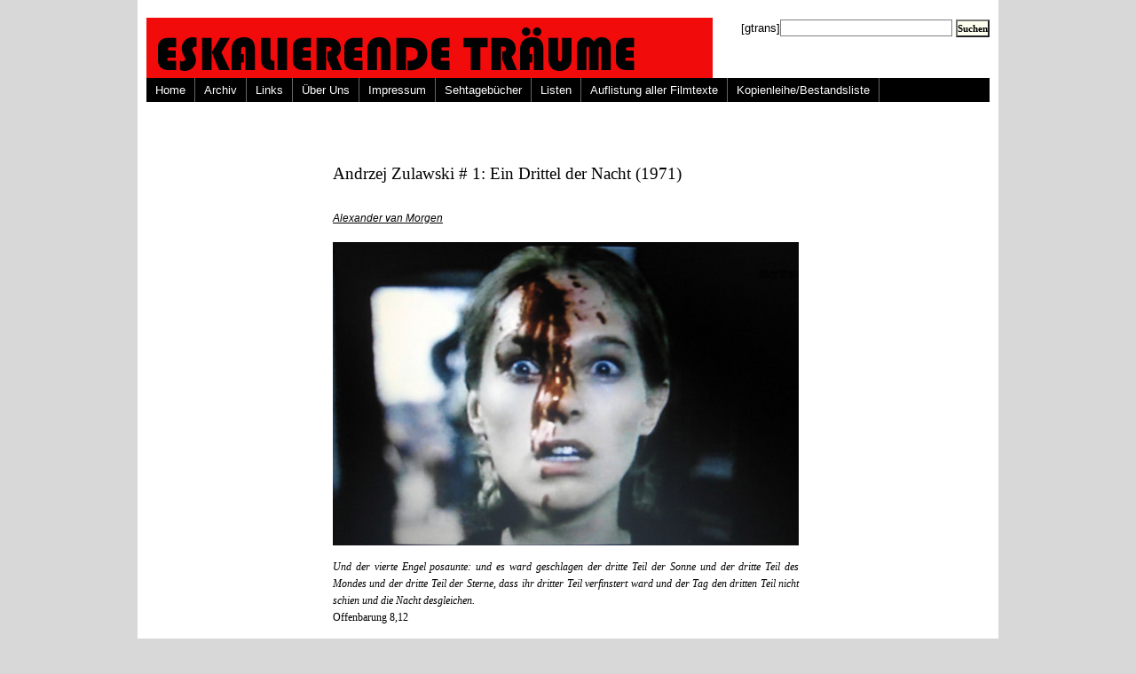

--- FILE ---
content_type: text/html; charset=UTF-8
request_url: http://www.eskalierende-traeume.de/andrzej-zulawski-1-ein-drittel-der-nacht-1971/
body_size: 12966
content:
<!DOCTYPE html PUBLIC "-//W3C//DTD XHTML 1.0 Transitional//EN" "http://www.w3.org/TR/xhtml1/DTD/xhtml1-transitional.dtd"><html
xmlns="http://www.w3.org/1999/xhtml" lang="de" prefix="og: http://ogp.me/ns# fb: http://ogp.me/ns/fb# article: http://ogp.me/ns/article#"><head
profile="http://gmpg.org/xfn/11"><link
rel='stylesheet' href='http://www.eskalierende-traeume.de/wp-content/plugins/wp-minify/min/?f=wp-content/plugins/wp-email/email-css.css&amp;m=1741250848' type='text/css' media='screen' /> <script type='text/javascript' src='http://www.eskalierende-traeume.de/wp-content/plugins/wp-minify/min/?f=wp-content/themes/Wordpress_Magazine/javascript/p7exp.js,wp-includes/js/jquery/jquery.min.js,wp-includes/js/jquery/jquery-migrate.min.js&amp;m=1702557939'></script> <title>Andrzej Zulawski # 1: Ein Drittel der Nacht (1971) | Eskalierende Träume</title><meta
http-equiv="Content-Type" content="text/html; charset=UTF-8" /><style type="text/css" media="screen">@import url( http://www.eskalierende-traeume.de/wp-content/themes/Wordpress_Magazine/style.css );</style><!--[if lte IE 7]><style>#menuwrapper, #p7menubar ul a {height: 1%;} a:active {width: auto;}</style><![endif]--><link
rel="stylesheet" type="text/css" media="print" href="http://www.eskalierende-traeume.de/wp-content/themes/Wordpress_Magazine/print.css" /><link
rel="alternate" type="application/rss+xml" title="RSS 2.0" href="http://www.eskalierende-traeume.de/feed/" /><link
rel="alternate" type="text/xml" title="RSS .92" href="http://www.eskalierende-traeume.de/feed/rss/" /><link
rel="alternate" type="application/atom+xml" title="Atom 0.3" href="http://www.eskalierende-traeume.de/feed/atom/" /><link
rel="pingback" href="http://www.eskalierende-traeume.de/xmlrpc.php" /><link
rel='archives' title='Januar 2026' href='http://www.eskalierende-traeume.de/2026/01/' /><link
rel='archives' title='Dezember 2025' href='http://www.eskalierende-traeume.de/2025/12/' /><link
rel='archives' title='November 2025' href='http://www.eskalierende-traeume.de/2025/11/' /><link
rel='archives' title='Oktober 2025' href='http://www.eskalierende-traeume.de/2025/10/' /><link
rel='archives' title='März 2025' href='http://www.eskalierende-traeume.de/2025/03/' /><link
rel='archives' title='Februar 2025' href='http://www.eskalierende-traeume.de/2025/02/' /><link
rel='archives' title='Mai 2024' href='http://www.eskalierende-traeume.de/2024/05/' /><link
rel='archives' title='April 2024' href='http://www.eskalierende-traeume.de/2024/04/' /><link
rel='archives' title='Dezember 2023' href='http://www.eskalierende-traeume.de/2023/12/' /><link
rel='archives' title='Mai 2023' href='http://www.eskalierende-traeume.de/2023/05/' /><link
rel='archives' title='März 2023' href='http://www.eskalierende-traeume.de/2023/03/' /><link
rel='archives' title='Januar 2023' href='http://www.eskalierende-traeume.de/2023/01/' /><link
rel='archives' title='Oktober 2022' href='http://www.eskalierende-traeume.de/2022/10/' /><link
rel='archives' title='Juli 2022' href='http://www.eskalierende-traeume.de/2022/07/' /><link
rel='archives' title='Juni 2022' href='http://www.eskalierende-traeume.de/2022/06/' /><link
rel='archives' title='April 2022' href='http://www.eskalierende-traeume.de/2022/04/' /><link
rel='archives' title='Dezember 2021' href='http://www.eskalierende-traeume.de/2021/12/' /><link
rel='archives' title='November 2021' href='http://www.eskalierende-traeume.de/2021/11/' /><link
rel='archives' title='Oktober 2021' href='http://www.eskalierende-traeume.de/2021/10/' /><link
rel='archives' title='Juli 2021' href='http://www.eskalierende-traeume.de/2021/07/' /><link
rel='archives' title='Januar 2021' href='http://www.eskalierende-traeume.de/2021/01/' /><link
rel='archives' title='Dezember 2020' href='http://www.eskalierende-traeume.de/2020/12/' /><link
rel='archives' title='Oktober 2020' href='http://www.eskalierende-traeume.de/2020/10/' /><link
rel='archives' title='September 2020' href='http://www.eskalierende-traeume.de/2020/09/' /><link
rel='archives' title='August 2020' href='http://www.eskalierende-traeume.de/2020/08/' /><link
rel='archives' title='Juli 2020' href='http://www.eskalierende-traeume.de/2020/07/' /><link
rel='archives' title='Juni 2020' href='http://www.eskalierende-traeume.de/2020/06/' /><link
rel='archives' title='Mai 2020' href='http://www.eskalierende-traeume.de/2020/05/' /><link
rel='archives' title='April 2020' href='http://www.eskalierende-traeume.de/2020/04/' /><link
rel='archives' title='März 2020' href='http://www.eskalierende-traeume.de/2020/03/' /><link
rel='archives' title='Februar 2020' href='http://www.eskalierende-traeume.de/2020/02/' /><link
rel='archives' title='Januar 2020' href='http://www.eskalierende-traeume.de/2020/01/' /><link
rel='archives' title='Dezember 2019' href='http://www.eskalierende-traeume.de/2019/12/' /><link
rel='archives' title='November 2019' href='http://www.eskalierende-traeume.de/2019/11/' /><link
rel='archives' title='Oktober 2019' href='http://www.eskalierende-traeume.de/2019/10/' /><link
rel='archives' title='September 2019' href='http://www.eskalierende-traeume.de/2019/09/' /><link
rel='archives' title='August 2019' href='http://www.eskalierende-traeume.de/2019/08/' /><link
rel='archives' title='Juli 2019' href='http://www.eskalierende-traeume.de/2019/07/' /><link
rel='archives' title='Juni 2019' href='http://www.eskalierende-traeume.de/2019/06/' /><link
rel='archives' title='Mai 2019' href='http://www.eskalierende-traeume.de/2019/05/' /><link
rel='archives' title='April 2019' href='http://www.eskalierende-traeume.de/2019/04/' /><link
rel='archives' title='März 2019' href='http://www.eskalierende-traeume.de/2019/03/' /><link
rel='archives' title='Februar 2019' href='http://www.eskalierende-traeume.de/2019/02/' /><link
rel='archives' title='Januar 2019' href='http://www.eskalierende-traeume.de/2019/01/' /><link
rel='archives' title='Dezember 2018' href='http://www.eskalierende-traeume.de/2018/12/' /><link
rel='archives' title='November 2018' href='http://www.eskalierende-traeume.de/2018/11/' /><link
rel='archives' title='Oktober 2018' href='http://www.eskalierende-traeume.de/2018/10/' /><link
rel='archives' title='September 2018' href='http://www.eskalierende-traeume.de/2018/09/' /><link
rel='archives' title='August 2018' href='http://www.eskalierende-traeume.de/2018/08/' /><link
rel='archives' title='Juli 2018' href='http://www.eskalierende-traeume.de/2018/07/' /><link
rel='archives' title='Juni 2018' href='http://www.eskalierende-traeume.de/2018/06/' /><link
rel='archives' title='Mai 2018' href='http://www.eskalierende-traeume.de/2018/05/' /><link
rel='archives' title='April 2018' href='http://www.eskalierende-traeume.de/2018/04/' /><link
rel='archives' title='März 2018' href='http://www.eskalierende-traeume.de/2018/03/' /><link
rel='archives' title='Februar 2018' href='http://www.eskalierende-traeume.de/2018/02/' /><link
rel='archives' title='Januar 2018' href='http://www.eskalierende-traeume.de/2018/01/' /><link
rel='archives' title='Dezember 2017' href='http://www.eskalierende-traeume.de/2017/12/' /><link
rel='archives' title='November 2017' href='http://www.eskalierende-traeume.de/2017/11/' /><link
rel='archives' title='Oktober 2017' href='http://www.eskalierende-traeume.de/2017/10/' /><link
rel='archives' title='September 2017' href='http://www.eskalierende-traeume.de/2017/09/' /><link
rel='archives' title='August 2017' href='http://www.eskalierende-traeume.de/2017/08/' /><link
rel='archives' title='Juli 2017' href='http://www.eskalierende-traeume.de/2017/07/' /><link
rel='archives' title='Juni 2017' href='http://www.eskalierende-traeume.de/2017/06/' /><link
rel='archives' title='Mai 2017' href='http://www.eskalierende-traeume.de/2017/05/' /><link
rel='archives' title='April 2017' href='http://www.eskalierende-traeume.de/2017/04/' /><link
rel='archives' title='März 2017' href='http://www.eskalierende-traeume.de/2017/03/' /><link
rel='archives' title='Februar 2017' href='http://www.eskalierende-traeume.de/2017/02/' /><link
rel='archives' title='Januar 2017' href='http://www.eskalierende-traeume.de/2017/01/' /><link
rel='archives' title='Dezember 2016' href='http://www.eskalierende-traeume.de/2016/12/' /><link
rel='archives' title='November 2016' href='http://www.eskalierende-traeume.de/2016/11/' /><link
rel='archives' title='Oktober 2016' href='http://www.eskalierende-traeume.de/2016/10/' /><link
rel='archives' title='September 2016' href='http://www.eskalierende-traeume.de/2016/09/' /><link
rel='archives' title='August 2016' href='http://www.eskalierende-traeume.de/2016/08/' /><link
rel='archives' title='Juli 2016' href='http://www.eskalierende-traeume.de/2016/07/' /><link
rel='archives' title='Juni 2016' href='http://www.eskalierende-traeume.de/2016/06/' /><link
rel='archives' title='Mai 2016' href='http://www.eskalierende-traeume.de/2016/05/' /><link
rel='archives' title='April 2016' href='http://www.eskalierende-traeume.de/2016/04/' /><link
rel='archives' title='Februar 2016' href='http://www.eskalierende-traeume.de/2016/02/' /><link
rel='archives' title='Januar 2016' href='http://www.eskalierende-traeume.de/2016/01/' /><link
rel='archives' title='Dezember 2015' href='http://www.eskalierende-traeume.de/2015/12/' /><link
rel='archives' title='November 2015' href='http://www.eskalierende-traeume.de/2015/11/' /><link
rel='archives' title='September 2015' href='http://www.eskalierende-traeume.de/2015/09/' /><link
rel='archives' title='August 2015' href='http://www.eskalierende-traeume.de/2015/08/' /><link
rel='archives' title='Juli 2015' href='http://www.eskalierende-traeume.de/2015/07/' /><link
rel='archives' title='Juni 2015' href='http://www.eskalierende-traeume.de/2015/06/' /><link
rel='archives' title='Mai 2015' href='http://www.eskalierende-traeume.de/2015/05/' /><link
rel='archives' title='April 2015' href='http://www.eskalierende-traeume.de/2015/04/' /><link
rel='archives' title='März 2015' href='http://www.eskalierende-traeume.de/2015/03/' /><link
rel='archives' title='Februar 2015' href='http://www.eskalierende-traeume.de/2015/02/' /><link
rel='archives' title='Januar 2015' href='http://www.eskalierende-traeume.de/2015/01/' /><link
rel='archives' title='Dezember 2014' href='http://www.eskalierende-traeume.de/2014/12/' /><link
rel='archives' title='November 2014' href='http://www.eskalierende-traeume.de/2014/11/' /><link
rel='archives' title='Oktober 2014' href='http://www.eskalierende-traeume.de/2014/10/' /><link
rel='archives' title='September 2014' href='http://www.eskalierende-traeume.de/2014/09/' /><link
rel='archives' title='August 2014' href='http://www.eskalierende-traeume.de/2014/08/' /><link
rel='archives' title='Juli 2014' href='http://www.eskalierende-traeume.de/2014/07/' /><link
rel='archives' title='Juni 2014' href='http://www.eskalierende-traeume.de/2014/06/' /><link
rel='archives' title='Mai 2014' href='http://www.eskalierende-traeume.de/2014/05/' /><link
rel='archives' title='April 2014' href='http://www.eskalierende-traeume.de/2014/04/' /><link
rel='archives' title='März 2014' href='http://www.eskalierende-traeume.de/2014/03/' /><link
rel='archives' title='Februar 2014' href='http://www.eskalierende-traeume.de/2014/02/' /><link
rel='archives' title='Januar 2014' href='http://www.eskalierende-traeume.de/2014/01/' /><link
rel='archives' title='Dezember 2013' href='http://www.eskalierende-traeume.de/2013/12/' /><link
rel='archives' title='November 2013' href='http://www.eskalierende-traeume.de/2013/11/' /><link
rel='archives' title='Oktober 2013' href='http://www.eskalierende-traeume.de/2013/10/' /><link
rel='archives' title='September 2013' href='http://www.eskalierende-traeume.de/2013/09/' /><link
rel='archives' title='August 2013' href='http://www.eskalierende-traeume.de/2013/08/' /><link
rel='archives' title='Juli 2013' href='http://www.eskalierende-traeume.de/2013/07/' /><link
rel='archives' title='Juni 2013' href='http://www.eskalierende-traeume.de/2013/06/' /><link
rel='archives' title='Mai 2013' href='http://www.eskalierende-traeume.de/2013/05/' /><link
rel='archives' title='April 2013' href='http://www.eskalierende-traeume.de/2013/04/' /><link
rel='archives' title='März 2013' href='http://www.eskalierende-traeume.de/2013/03/' /><link
rel='archives' title='Februar 2013' href='http://www.eskalierende-traeume.de/2013/02/' /><link
rel='archives' title='Januar 2013' href='http://www.eskalierende-traeume.de/2013/01/' /><link
rel='archives' title='Dezember 2012' href='http://www.eskalierende-traeume.de/2012/12/' /><link
rel='archives' title='November 2012' href='http://www.eskalierende-traeume.de/2012/11/' /><link
rel='archives' title='Oktober 2012' href='http://www.eskalierende-traeume.de/2012/10/' /><link
rel='archives' title='September 2012' href='http://www.eskalierende-traeume.de/2012/09/' /><link
rel='archives' title='August 2012' href='http://www.eskalierende-traeume.de/2012/08/' /><link
rel='archives' title='Juli 2012' href='http://www.eskalierende-traeume.de/2012/07/' /><link
rel='archives' title='Juni 2012' href='http://www.eskalierende-traeume.de/2012/06/' /><link
rel='archives' title='Mai 2012' href='http://www.eskalierende-traeume.de/2012/05/' /><link
rel='archives' title='April 2012' href='http://www.eskalierende-traeume.de/2012/04/' /><link
rel='archives' title='März 2012' href='http://www.eskalierende-traeume.de/2012/03/' /><link
rel='archives' title='Februar 2012' href='http://www.eskalierende-traeume.de/2012/02/' /><link
rel='archives' title='Januar 2012' href='http://www.eskalierende-traeume.de/2012/01/' /><link
rel='archives' title='Dezember 2011' href='http://www.eskalierende-traeume.de/2011/12/' /><link
rel='archives' title='November 2011' href='http://www.eskalierende-traeume.de/2011/11/' /><link
rel='archives' title='Oktober 2011' href='http://www.eskalierende-traeume.de/2011/10/' /><link
rel='archives' title='September 2011' href='http://www.eskalierende-traeume.de/2011/09/' /><link
rel='archives' title='August 2011' href='http://www.eskalierende-traeume.de/2011/08/' /><link
rel='archives' title='Juli 2011' href='http://www.eskalierende-traeume.de/2011/07/' /><link
rel='archives' title='Juni 2011' href='http://www.eskalierende-traeume.de/2011/06/' /><link
rel='archives' title='Mai 2011' href='http://www.eskalierende-traeume.de/2011/05/' /><link
rel='archives' title='April 2011' href='http://www.eskalierende-traeume.de/2011/04/' /><link
rel='archives' title='März 2011' href='http://www.eskalierende-traeume.de/2011/03/' /><link
rel='archives' title='Februar 2011' href='http://www.eskalierende-traeume.de/2011/02/' /><link
rel='archives' title='Januar 2011' href='http://www.eskalierende-traeume.de/2011/01/' /><link
rel='archives' title='Dezember 2010' href='http://www.eskalierende-traeume.de/2010/12/' /><link
rel='archives' title='November 2010' href='http://www.eskalierende-traeume.de/2010/11/' /><link
rel='archives' title='Oktober 2010' href='http://www.eskalierende-traeume.de/2010/10/' /><link
rel='archives' title='September 2010' href='http://www.eskalierende-traeume.de/2010/09/' /><link
rel='archives' title='August 2010' href='http://www.eskalierende-traeume.de/2010/08/' /><link
rel='archives' title='Juli 2010' href='http://www.eskalierende-traeume.de/2010/07/' /><link
rel='archives' title='Juni 2010' href='http://www.eskalierende-traeume.de/2010/06/' /><link
rel='archives' title='Mai 2010' href='http://www.eskalierende-traeume.de/2010/05/' /><link
rel='archives' title='April 2010' href='http://www.eskalierende-traeume.de/2010/04/' /><link
rel='archives' title='März 2010' href='http://www.eskalierende-traeume.de/2010/03/' /><link
rel='archives' title='Februar 2010' href='http://www.eskalierende-traeume.de/2010/02/' /><link
rel='archives' title='Januar 2010' href='http://www.eskalierende-traeume.de/2010/01/' /><link
rel='archives' title='Dezember 2009' href='http://www.eskalierende-traeume.de/2009/12/' /><link
rel='archives' title='November 2009' href='http://www.eskalierende-traeume.de/2009/11/' /><link
rel='archives' title='Oktober 2009' href='http://www.eskalierende-traeume.de/2009/10/' /><link
rel='archives' title='September 2009' href='http://www.eskalierende-traeume.de/2009/09/' /><link
rel='archives' title='August 2009' href='http://www.eskalierende-traeume.de/2009/08/' /><link
rel='archives' title='Juli 2009' href='http://www.eskalierende-traeume.de/2009/07/' /><link
rel='archives' title='Juni 2009' href='http://www.eskalierende-traeume.de/2009/06/' /><link
rel='archives' title='Mai 2009' href='http://www.eskalierende-traeume.de/2009/05/' /><link
rel='archives' title='April 2009' href='http://www.eskalierende-traeume.de/2009/04/' /><link
rel='archives' title='März 2009' href='http://www.eskalierende-traeume.de/2009/03/' /><link
rel='archives' title='Februar 2009' href='http://www.eskalierende-traeume.de/2009/02/' /><link
rel='archives' title='Januar 2009' href='http://www.eskalierende-traeume.de/2009/01/' /><link
rel='archives' title='November 2008' href='http://www.eskalierende-traeume.de/2008/11/' /><meta
name='robots' content='max-image-preview:large' /><meta
name="description" content="Die frühesten Erinnerungen, die Zulawski an seine Kindheit hat sind Erinnerungen an den Krieg." /><meta
property="og:type" content="article" /><meta
property="og:title" content="Andrzej Zulawski # 1: Ein Drittel der Nacht (1971)" /><meta
property="og:description" content="Die frühesten Erinnerungen, die Zulawski an seine Kindheit hat sind Erinnerungen an den Krieg." /><meta
property="og:url" content="http://www.eskalierende-traeume.de/andrzej-zulawski-1-ein-drittel-der-nacht-1971/" /><meta
property="article:published_time" content="2012-10-27" /><meta
property="article:modified_time" content="2012-12-04" /><meta
property="article:author" content="http://www.eskalierende-traeume.de/author/alexander-schmidt/" /><meta
property="article:tag" content="Alexander Schmidt" /><meta
property="article:tag" content="Ältere Texte" /><meta
property="article:tag" content="Blog" /><meta
property="article:tag" content="Filmbesprechungen" /><meta
property="article:tag" content="Filmschaffende" /><meta
property="article:tag" content="70er" /><meta
property="article:tag" content="Andrzej Zulawski" /><meta
property="article:tag" content="Apokalypse" /><meta
property="article:tag" content="Polen" /><meta
property="article:tag" content="Polnischer Film" /><meta
property="article:tag" content="Zweiter Weltkrieg" /><meta
property="og:site_name" content="Eskalierende Träume" /><meta
name="twitter:card" content="summary" /><link
rel='dns-prefetch' href='//stats.wp.com' /><link
rel="alternate" type="application/rss+xml" title="Eskalierende Träume &raquo; Andrzej Zulawski # 1: Ein Drittel der Nacht (1971)-Kommentar-Feed" href="http://www.eskalierende-traeume.de/andrzej-zulawski-1-ein-drittel-der-nacht-1971/feed/" /><link
rel="alternate" title="oEmbed (JSON)" type="application/json+oembed" href="http://www.eskalierende-traeume.de/wp-json/oembed/1.0/embed?url=http%3A%2F%2Fwww.eskalierende-traeume.de%2Fandrzej-zulawski-1-ein-drittel-der-nacht-1971%2F" /><link
rel="alternate" title="oEmbed (XML)" type="text/xml+oembed" href="http://www.eskalierende-traeume.de/wp-json/oembed/1.0/embed?url=http%3A%2F%2Fwww.eskalierende-traeume.de%2Fandrzej-zulawski-1-ein-drittel-der-nacht-1971%2F&#038;format=xml" /><style id='wp-img-auto-sizes-contain-inline-css' type='text/css'>img:is([sizes=auto i],[sizes^="auto," i]){contain-intrinsic-size:3000px 1500px}
/*# sourceURL=wp-img-auto-sizes-contain-inline-css */</style><style id='wp-emoji-styles-inline-css' type='text/css'>img.wp-smiley, img.emoji {
		display: inline !important;
		border: none !important;
		box-shadow: none !important;
		height: 1em !important;
		width: 1em !important;
		margin: 0 0.07em !important;
		vertical-align: -0.1em !important;
		background: none !important;
		padding: 0 !important;
	}
/*# sourceURL=wp-emoji-styles-inline-css */</style><style id='wp-block-library-inline-css' type='text/css'>/*<![CDATA[*/:root{--wp-block-synced-color:#7a00df;--wp-block-synced-color--rgb:122,0,223;--wp-bound-block-color:var(--wp-block-synced-color);--wp-editor-canvas-background:#ddd;--wp-admin-theme-color:#007cba;--wp-admin-theme-color--rgb:0,124,186;--wp-admin-theme-color-darker-10:#006ba1;--wp-admin-theme-color-darker-10--rgb:0,107,160.5;--wp-admin-theme-color-darker-20:#005a87;--wp-admin-theme-color-darker-20--rgb:0,90,135;--wp-admin-border-width-focus:2px}@media (min-resolution:192dpi){:root{--wp-admin-border-width-focus:1.5px}}.wp-element-button{cursor:pointer}:root .has-very-light-gray-background-color{background-color:#eee}:root .has-very-dark-gray-background-color{background-color:#313131}:root .has-very-light-gray-color{color:#eee}:root .has-very-dark-gray-color{color:#313131}:root .has-vivid-green-cyan-to-vivid-cyan-blue-gradient-background{background:linear-gradient(135deg,#00d084,#0693e3)}:root .has-purple-crush-gradient-background{background:linear-gradient(135deg,#34e2e4,#4721fb 50%,#ab1dfe)}:root .has-hazy-dawn-gradient-background{background:linear-gradient(135deg,#faaca8,#dad0ec)}:root .has-subdued-olive-gradient-background{background:linear-gradient(135deg,#fafae1,#67a671)}:root .has-atomic-cream-gradient-background{background:linear-gradient(135deg,#fdd79a,#004a59)}:root .has-nightshade-gradient-background{background:linear-gradient(135deg,#330968,#31cdcf)}:root .has-midnight-gradient-background{background:linear-gradient(135deg,#020381,#2874fc)}:root{--wp--preset--font-size--normal:16px;--wp--preset--font-size--huge:42px}.has-regular-font-size{font-size:1em}.has-larger-font-size{font-size:2.625em}.has-normal-font-size{font-size:var(--wp--preset--font-size--normal)}.has-huge-font-size{font-size:var(--wp--preset--font-size--huge)}.has-text-align-center{text-align:center}.has-text-align-left{text-align:left}.has-text-align-right{text-align:right}.has-fit-text{white-space:nowrap!important}#end-resizable-editor-section{display:none}.aligncenter{clear:both}.items-justified-left{justify-content:flex-start}.items-justified-center{justify-content:center}.items-justified-right{justify-content:flex-end}.items-justified-space-between{justify-content:space-between}.screen-reader-text{border:0;clip-path:inset(50%);height:1px;margin:-1px;overflow:hidden;padding:0;position:absolute;width:1px;word-wrap:normal!important}.screen-reader-text:focus{background-color:#ddd;clip-path:none;color:#444;display:block;font-size:1em;height:auto;left:5px;line-height:normal;padding:15px 23px 14px;text-decoration:none;top:5px;width:auto;z-index:100000}html :where(.has-border-color){border-style:solid}html :where([style*=border-top-color]){border-top-style:solid}html :where([style*=border-right-color]){border-right-style:solid}html :where([style*=border-bottom-color]){border-bottom-style:solid}html :where([style*=border-left-color]){border-left-style:solid}html :where([style*=border-width]){border-style:solid}html :where([style*=border-top-width]){border-top-style:solid}html :where([style*=border-right-width]){border-right-style:solid}html :where([style*=border-bottom-width]){border-bottom-style:solid}html :where([style*=border-left-width]){border-left-style:solid}html :where(img[class*=wp-image-]){height:auto;max-width:100%}:where(figure){margin:0 0 1em}html :where(.is-position-sticky){--wp-admin--admin-bar--position-offset:var(--wp-admin--admin-bar--height,0px)}@media screen and (max-width:600px){html :where(.is-position-sticky){--wp-admin--admin-bar--position-offset:0px}}
/*# sourceURL=wp-block-library-inline-css *//*]]>*/</style><style id='classic-theme-styles-inline-css' type='text/css'>/*! This file is auto-generated */
.wp-block-button__link{color:#fff;background-color:#32373c;border-radius:9999px;box-shadow:none;text-decoration:none;padding:calc(.667em + 2px) calc(1.333em + 2px);font-size:1.125em}.wp-block-file__button{background:#32373c;color:#fff;text-decoration:none}
/*# sourceURL=/wp-includes/css/classic-themes.min.css */</style><link
rel="https://api.w.org/" href="http://www.eskalierende-traeume.de/wp-json/" /><link
rel="alternate" title="JSON" type="application/json" href="http://www.eskalierende-traeume.de/wp-json/wp/v2/posts/15613" /><link
rel="EditURI" type="application/rsd+xml" title="RSD" href="http://www.eskalierende-traeume.de/xmlrpc.php?rsd" /><meta
name="generator" content="WordPress 6.9" /><link
rel="canonical" href="http://www.eskalierende-traeume.de/andrzej-zulawski-1-ein-drittel-der-nacht-1971/" /><link
rel='shortlink' href='http://www.eskalierende-traeume.de/?p=15613' /> <script type="text/javascript" src="http://www.eskalierende-traeume.de/wp-content/plugins/anti-captcha/anti-captcha-0.3.js.php?ver=77369e37b2aa1404f416275183ab055f" id="anti-captcha-js"></script> <style>img#wpstats{display:none}</style><style type="text/css">.recentcomments a{display:inline !important;padding:0 !important;margin:0 !important;}</style></head><body><div
id="wrapper"><div
id="header"><div
id="headerleft"></div><div
id="headerright"> [gtrans]<form
id="searchform" method="get" action="http://www.eskalierende-traeume.de"> <input
type="text" value="" name="s" id="s" /> <input
id="searchbutton" type="submit" value="Suchen" /></form></div><div
id="navigation"><ul
id="p7menubar"><li
class="current_page_item"><a
href="http://www.eskalierende-traeume.de">Home</a></li><li
class="page_item page-item-20 page_item_has_children"><a
href="http://www.eskalierende-traeume.de/archiv/">Archiv</a></li><li
class="page_item page-item-861"><a
href="http://www.eskalierende-traeume.de/archiv-2/">Links</a></li><li
class="page_item page-item-871"><a
href="http://www.eskalierende-traeume.de/uber/">Über Uns</a></li><li
class="page_item page-item-872"><a
href="http://www.eskalierende-traeume.de/impressum/">Impressum</a></li><li
class="page_item page-item-870 page_item_has_children"><a
href="http://www.eskalierende-traeume.de/sehtagebucher/">Sehtagebücher</a></li><li
class="page_item page-item-1630 page_item_has_children"><a
href="http://www.eskalierende-traeume.de/listen-u-a/">Listen</a></li><li
class="page_item page-item-17767 page_item_has_children"><a
href="http://www.eskalierende-traeume.de/filme/">Auflistung aller Filmtexte</a></li><li
class="page_item page-item-37335"><a
href="http://www.eskalierende-traeume.de/kopienleihe-bestandsliste/">Kopienleihe/Bestandsliste</a></li></ul><div
style="clear:both"></div></div></div><div
id="content-wrap"><div
id="singlepost"><div
class="post"><h3>Andrzej Zulawski # 1: Ein Drittel der Nacht (1971)</h3><div><div
style="float:left;"><em
class="user" class="postmeta"><a
href="http://www.eskalierende-traeume.de/author/alexander-schmidt/" title="Beiträge von Alexander van Morgen" rel="author">Alexander van Morgen</a></em></div><div
style="float:right;"></div></div> <br/><br/><p><a
href="http://www.eskalierende-traeume.de/andrzej-zulawski-1-ein-drittel-der-nacht-1971/trzescia-czesc-nocy-1/" rel="attachment wp-att-15614"><img
fetchpriority="high" decoding="async" class="aligncenter size-full wp-image-15614" title="Trzescia czesc nocy 1" src="http://www.eskalierende-traeume.de/wp-content/uploads/2012/10/Trzescia-czesc-nocy-1.jpg" alt="" width="525" height="342" srcset="http://www.eskalierende-traeume.de/wp-content/uploads/2012/10/Trzescia-czesc-nocy-1.jpg 525w, http://www.eskalierende-traeume.de/wp-content/uploads/2012/10/Trzescia-czesc-nocy-1-300x195.jpg 300w" sizes="(max-width: 525px) 100vw, 525px" /></a></p><p><em>Und der vierte Engel posaunte: und es ward geschlagen der dritte Teil der Sonne und der dritte Teil des Mondes und der dritte Teil der Sterne, dass ihr dritter Teil verfinstert ward und der Tag den dritten Teil nicht schien und die Nacht desgleichen. </em><br
/> Offenbarung 8,12</p><p>Die frühesten Erinnerungen, die Zulawski an seine Kindheit hat sind, so hat er mehr als einmal in Interviews bekannt, Erinnerungen an den Krieg. Nichts habe ihn stärker geprägt als der Krieg, diese Urkatastrophe der Menschheit in der sie nichts anderes tut als sich selbst in Frage zu stellen, sich mit aller Wucht in die Waagschale zu werfen und sei es, dass die Waage selbst daran zerbricht. Im polnischen Kino ist Zulawski nicht zuletzt deshalb eine singuläre Erscheinung, weil seine Filme keine Erlösungsversprechen religiöser oder politischer Machart kennen, wie sie all die großen Wajdas, Zanussis und Kieslowskis trotz ihrer Unterschiede und jeweiligen Vielschichtigkeiten zwischen oder zuweilen explizit in den Zeilen ihrer Bilder geben. Bei Zulawski gibt es keinen metaphysischen Halt, kein Halten mehr, alles stürzt, alles rennt, alles brennt – rette sich, wer <em>doch nicht</em> kann! Zulawski ist einer der großen Apokalyptiker des Kinos, ein Chronist des zivilisatorischen wie des persönlichen Niedergangs. Erlösung gibt es bei ihm einzig und allein im großen verzweifelten „<em>Trotzdem</em>“ der Liebe. Kaum ein anderer Autorenfilmer der Nachkriegszeit hat sich noch getraut mit solcher Vehemenz und pathosgesättigter Inbrunst der romantischen, der über alles erhabenen heiligen Liebe zu huldigen wie Zulawski. „<em>Deine Haut wird verbrennen</em>“ sagen seine Filme, „<em>Dein Fleisch wird Dir als zähe Masse aus dem Leib tropfen und Dein Blut in den Adern verdampfen. Du wirst qualvoll sterben und die Welt mit Dir, doch Dein Herz wird, bevor auch es den Flammen anheim fällt, zwei oder drei Takte Liebe schlagen. Das ist alles.</em>“<span
id="more-15613"></span></p><p>Wie bei so manchem großen Künstler ist auch in Zulawskis Debüt EIN DRITTEL DER NACHT bereits das gesamte Oeuvre angelegt, sind hier schon die Weichen gestellt für all die zukünftigen Rasereien der Verzweiflung, Verzückungen der emphatischen Begegnung von Mensch und Mensch und all die Ekstasen der Todesnähe. Dass dies hier in einem geschichtlichen Kontext geschieht, der Zulawski selbst geprägt und den Künstler der er ist aus ihm gemacht hat, zeugt umso mehr davon wie sehr EIN DRITTEL DER NACHT Ausgangspunkt und persönliches Schlüsselwerk für Zulawskis Schaffen ist, zumal das gemeinsam mit seinem Vater Miroslav Zulawski geschriebene Drehbuch teilweise auf dessen Erinnerungen an seine Aktivitäten im polnischen Widerstand während des Zweiten Weltkriegs basiert, und der Film somit möglicherweise als eine mythologisierte Herkunftsfabel Andrzej Zulawskis betrachtet werden kann.</p><p><a
href="http://www.eskalierende-traeume.de/andrzej-zulawski-1-ein-drittel-der-nacht-1971/trzescia-czesc-nocy-9/" rel="attachment wp-att-15616"><img
decoding="async" class="aligncenter size-full wp-image-15616" title="Trzescia czesc nocy 9" src="http://www.eskalierende-traeume.de/wp-content/uploads/2012/10/Trzescia-czesc-nocy-9.jpg" alt="" width="525" height="360" srcset="http://www.eskalierende-traeume.de/wp-content/uploads/2012/10/Trzescia-czesc-nocy-9.jpg 525w, http://www.eskalierende-traeume.de/wp-content/uploads/2012/10/Trzescia-czesc-nocy-9-300x205.jpg 300w" sizes="(max-width: 525px) 100vw, 525px" /></a></p><p>Ebenso wie in seinem zweiten Film DIABEL, der Ende des 18. Jahrhunderts zur Zeit der zweiten Teilung Polens spielt, bilden die konkreten historischen Begebenheiten für Zulawski einen Ankerpunkt im Realen, den er jedoch soweit verfremdet und symbolisch überhöht, dass ihnen ein mythischer, ja nahezu religiöser Charakter zufällt. Die unmittelbare Folie ist dabei die christliche Vorstellung vom Weltuntergang. Schon der Titel von EIN DRITTEL DER NACHT spielt auf eine Bibelstelle in der Offenbarung des Johannes an und am Ende des Films werden sich die vier apokalyptischen Reiter aufmachen, die Welt zu verzehren, denn jenes Drittel der Nacht hat begonnen, das keine Sterne kennt und keinen Mond, sondern nichts als alles verzehrende Finsternis. Die Apokalypse beginnt mit ihrer Verkündigung: Im ländlich abgeschiedenenen Haus einer jungen Familie liest die ätherische blonde Helena (Malgorzata Braunek) &#8211; ganz slawische Melancholikerin &#8211; laut aus der Offenbarung vor, als ahne sie bereits, was ihr gleich geschehen wird. Denn der Tod reitet hier im buchstäblichen Sinne und in Form der deutschen Wehrmacht ein in die abgeschiedene Idylle dieser Familie: Helena, ihre Schwiegermutter, und ihr kleiner Sohn werden ermordet, beiläufig mit dem Gewehrkolben niedergeschlagen, erschossen, in den Matsch, die polnische Muttererde geworfen. Nur Michal (Leszek Teleszinski), Helenas Mann und Protagonist des Films und sein Vater, die gerade im Wald spazieren waren und das Geschehen von dort beobachten überleben den Hausbesuch dieser uniformierten Todesengel.</p><p><a
href="http://www.eskalierende-traeume.de/andrzej-zulawski-1-ein-drittel-der-nacht-1971/trzescia-czesc-nocy-6/" rel="attachment wp-att-15617"><img
decoding="async" class="aligncenter size-full wp-image-15617" title="Trzescia czesc nocy 6" src="http://www.eskalierende-traeume.de/wp-content/uploads/2012/10/Trzescia-czesc-nocy-6.jpg" alt="" width="525" height="358" srcset="http://www.eskalierende-traeume.de/wp-content/uploads/2012/10/Trzescia-czesc-nocy-6.jpg 525w, http://www.eskalierende-traeume.de/wp-content/uploads/2012/10/Trzescia-czesc-nocy-6-300x204.jpg 300w" sizes="(max-width: 525px) 100vw, 525px" /></a></p><p>Ein harter Schnitt versetzt uns in eine Großstadt wo Michal untergetaucht ist und Kontakte zum Widerstand sucht. Doch bei einem konspirativen Besuch bei einem Mitverschwörer findet er sich unversehens in einer Schießerei wieder; sein Freund Oleg stirbt in seinen Armen und er wird jetzt von der Gestapo gejagt und Zulawskis entfesselte Kamera ist ihm dabei ebenso auf seinen Fersen wie die Verfolger. Er flieht in ein düsteres Treppenhaus, hetzt vom Blut seines toten Freundes beschmiert Stufe auf Stufe empor. Die Kamera beobachtet ihn dabei von unten wie er Absatz um Absatz im Viereck rennt, scheinbar vergeblich, denn nach oben ist eine Flucht in einem Gebäude meist schnell zu Ende. Doch wie durch ein Wunder, schießt die Gestapo statt Michal einen ihm ähnlich sehenden Mann nieder, der zufällig (oder auch nicht) auch gerade im Treppenhaus ist, und verhaftet diesen, was Michal keuchend aus einem dunklen Winkel der obersten Galerie, in dem er sich versteckt hat beobachtet.<br
/> Diese Szene eines eine Wendeltreppe nach oben flüchtenden Mannes ist nicht nur ein Zitat aus Andrzej Wajdas erstem Spielfilm GENERATION (OT: POKOLENIE, Polen 1955) der Zulawski seiner eigenen Aussage nach sehr beeindruckt hat, sondern auch eine Szene die er selbst in abgewandelter Form wiederum am Ende von POSSESSION aufgreifen wird. In EIN DRITTEL DER NACHT ist sie ein Schlüsselmoment, physische Verkörperung einer geistigen Bewegung, eines <em>Sich-in-Windungen-nach-oben-Schraubens</em> des Geistes, einer Phasenverschiebung des Seins, vielleicht der Beginn eines kleinen Wahnsinns oder einer großen Offenbarung. Denn die Frau die nun von den Schüssen aufgeschreckt aus ihrer Wohnung zu dem von der Gestapo umringten Verletzten eilt gleicht bis aufs Haar genau der toten Helena. Michal beobachtet, wie sie von den Gestapobeamten gewaltsam zurück in ihre Wohnung gedrängt wird. Als sie mit dem vermeintlichen Michal verschwunden sind, verlässt der echte eilends sein Versteck um nach ihr zu sehen und findet sie stöhnend und wimmernd am Boden. Jetzt erst sieht er und begreift auch der Zuschauer, dass sie schwanger ist und – vielleicht durch den erlittenen Schock ausgelöst – ihre Wehen eingesetzt haben. In zulawski-typischer Schonungslosigkeit stürzt der Film von einer aufwühlenden Situation in die Nächste, lösen sich Todeskampf und Geburtsschmerzen in selbstverständlichem Wechsel ab. Die Intensität und der Realismus dieser Geburtsszene brennt sich schmerzhaft in die Netzhaut des Betrachters, der von Zulawskis fliegender Kamera in einen Taumel versetzt das Stöhnen und die Krämpfe der jungen Frau schier unerträglich lange betrachten muss.</p><p><a
href="http://www.eskalierende-traeume.de/andrzej-zulawski-1-ein-drittel-der-nacht-1971/trzescia-czesc-nocy-2/" rel="attachment wp-att-15618"><img
loading="lazy" decoding="async" class="aligncenter size-full wp-image-15618" title="Trzescia czesc nocy 2" src="http://www.eskalierende-traeume.de/wp-content/uploads/2012/10/Trzescia-czesc-nocy-2.jpg" alt="" width="525" height="331" srcset="http://www.eskalierende-traeume.de/wp-content/uploads/2012/10/Trzescia-czesc-nocy-2.jpg 525w, http://www.eskalierende-traeume.de/wp-content/uploads/2012/10/Trzescia-czesc-nocy-2-300x189.jpg 300w" sizes="auto, (max-width: 525px) 100vw, 525px" /></a></p><p>Als Michal schließlich das blutbeschmierte Neugeborene in Händen hält, ertönen – <em>melodia ex machina</em> &#8211; ein paar Takte geheimnisvoll-verstörender Jazz und, sich plötzlich einer geisterhaften Präsenz bewusst, dreht er den Kopf und erblickt hinter sich seinen ermordeten Sohn Lukasz, der ihn stumm anblickt und dann ein paar Schritte geht, als wollte er Michal etwas Wichtiges zeigen. Die Kamera folgt Lukasz und kehrt, alles in der gleichen Einstellung, zu Michal zurück, der jetzt plötzlich andere Kleidung trägt und in einem anderen Raum ist, er hat offensichtlich die Vergangenheit (oder eine andere Welt) betreten und tritt an ein anderes Bett worin seine geliebte Helena mit dem neugeborenen Lukasz liegt. Dies ist der Auftakt einer unablässigen Reihe von epiphanieartigen Erinnerungssequenzen oder auch Erscheinungen, die Michal fortan überfallartig heimsuchen und die Zeitebenen miteinander verschmelzen lassen, ähnlich wie es den Protagonisten der frühen Spielfilme von Alain Resnais geschieht.</p><p><a
href="http://www.eskalierende-traeume.de/andrzej-zulawski-1-ein-drittel-der-nacht-1971/trzescia-czesc-nocy-3/" rel="attachment wp-att-15619"><img
loading="lazy" decoding="async" class="aligncenter size-full wp-image-15619" title="Trzescia czesc nocy 3" src="http://www.eskalierende-traeume.de/wp-content/uploads/2012/10/Trzescia-czesc-nocy-3.jpg" alt="" width="525" height="369" srcset="http://www.eskalierende-traeume.de/wp-content/uploads/2012/10/Trzescia-czesc-nocy-3.jpg 525w, http://www.eskalierende-traeume.de/wp-content/uploads/2012/10/Trzescia-czesc-nocy-3-300x210.jpg 300w" sizes="auto, (max-width: 525px) 100vw, 525px" /></a></p><p>Um in Zukunft vor der Gestapo sicher zu sein und Marta, die rätselhafte Wiedergängerin Helenas unterstützen zu können nimmt Michal, wie viele andere Mitglieder des heimlichen Widerstands eine Stellung als Läusefütterer im Typhuszentrum an, die ihm Papiere mit Unantastbarkeitsstatus und Essensmarken verschafft. Die Läusefütterer werden mit Typhus infiziert und füttern dann die Läuse mit ihrem Blut, indem sie kleine Käfige voller Läuse mit Bändern an ihrem Bein festbinden. Die Läuse produzieren dann weiteren Impfstoff, der auch von den deutschen Besatzern dringend gebraucht wird, daher die „sauberen“ Papiere für die Läusefütterer. Was wie eine makabre Fiktion aus einem Cronenberg&#8217;schen Science Fiction- / Body Horror- Film klingt basiert tatsächlich auf wahren <a
href="http://en.wikipedia.org/wiki/Rudolf_Weigl">Fakten</a> und gehört zu den realen Erlebnissen von Zulawskis Vater Miroslav. Das Füttern und später Ausschlachten der Läuse unter dem Mikroskop zeigt Zulawski in morbider Detailfreudigkeit. Die freiwillig Infizierten werden zwar gegen Typhus geimpft, haben aber dennoch mit den krankheitstypischen Verwirrungszuständen zu kämpfen. Das Ausgesaugtwerden und die freiwillige Hingabe an die Krankheit scheinen hier wie grausige Chiffren des Ausgeliefertseins. Die Struktur des Films wird zunehmend halluzinatorischer, alptraumhafter, wir sind ganz Michals Subjetivität und damit seinen wiedergängerischen Traumata und typhoiden Visionen ausgeliefert.</p><p><a
href="http://www.eskalierende-traeume.de/andrzej-zulawski-1-ein-drittel-der-nacht-1971/trzescia-czesc-nocy-4/" rel="attachment wp-att-15620"><img
loading="lazy" decoding="async" class="aligncenter size-full wp-image-15620" title="Trzescia czesc nocy 4" src="http://www.eskalierende-traeume.de/wp-content/uploads/2012/10/Trzescia-czesc-nocy-4.jpg" alt="" width="525" height="347" srcset="http://www.eskalierende-traeume.de/wp-content/uploads/2012/10/Trzescia-czesc-nocy-4.jpg 525w, http://www.eskalierende-traeume.de/wp-content/uploads/2012/10/Trzescia-czesc-nocy-4-300x198.jpg 300w" sizes="auto, (max-width: 525px) 100vw, 525px" /></a></p><p>Von Schuldgefühlen übermannt sucht Michal schließlich den an seiner Stelle verhafteten und in einem Krankenhaus festgehaltenen Mann auf, der ans Bett gefesselt und mutmaßlich gefoltert wahnsinnig geworden ist. Michals Anwesenheit wird bemerkt und, von einer Horde Ballsport treibender Kriegskrüppel ebenso wie von bewaffneten Aufsehern verfolgt, flieht er in die schier endlosen Kellergänge. In einem leeren Nebenzimmer findet er auf einer Bahre liegend eine zugedeckte Leiche. Vorsichtig schlägt er das Leintuch zur Seite und sieht mit Schrecken&#8230;sich selbst. Was dann geschieht soll hier nicht verraten werden. Nur soviel: EIN DRITTEL DER NACHT vollzieht am Ende einen doppelten Zirkelschluss und potenziert die Interpretations-möglichkeiten ein weiteres Mal, bevor er im (vor)letzten Bild zu fröhlicher Rockmusik die apokalyptischen Reiter auf die Erde loslässt. Denn dann wird die Leinwand nur noch von krabbelnden Läusen und den Titeln des Abstand bevölkert.<br
/> „<em>Habe keine Gnade mit uns, Herr</em>“ sagt Michals Vater zu Beginn des Films beim Gebet für die Ermordeten.</p><p><a
href="http://www.eskalierende-traeume.de/andrzej-zulawski-1-ein-drittel-der-nacht-1971/trzescia-czesc-nocy-5/" rel="attachment wp-att-15621"><img
loading="lazy" decoding="async" class="aligncenter size-full wp-image-15621" title="Trzescia czesc nocy 5" src="http://www.eskalierende-traeume.de/wp-content/uploads/2012/10/Trzescia-czesc-nocy-5.jpg" alt="" width="525" height="334" srcset="http://www.eskalierende-traeume.de/wp-content/uploads/2012/10/Trzescia-czesc-nocy-5.jpg 525w, http://www.eskalierende-traeume.de/wp-content/uploads/2012/10/Trzescia-czesc-nocy-5-300x190.jpg 300w" sizes="auto, (max-width: 525px) 100vw, 525px" /></a></p><p><a
href="http://www.youtube.com/watch?v=sZsMm9RuMjk"><br
/> TRZECIA CZESC NOCY</a> – PL 1971 – 105 Minuten – Eastmancolor, 1,66:1, 35mm<br
/> <em>Regie: Andrzej Zulawski – Buch: Andrzej Zulawski und Mirslav Zulawski – Produktion: Barbara Pec-Slesicka und Tadeusz Drewno (Polski State Film) – Kamera: Witold Sobocinski – Schnitt: Halina Prugar-Ketling – Musik: Andrzej Korzynski – Darsteller: Malgorzata Braunek, Leszek Teleszinski, Jan Nowicki, Jerzy Golinski, Anna Milewska, Michal Grudzinski, Marek Walczewski</em></p><p>PS: Dieser Text ist der Auftakt einer Zulawski-Reihe auf ET in der ich &#8211; teilweise auch in Kooperation mit den anderen Träumern &#8211; jeden Monat einen der Geniestreiche dieses wahrhaft eskalierenden und visionären <a
href="http://www.kiosk-sophiemarceau.com/Kinohit/Kinohit199009t.html">„Monster-Regisseurs“</a> vorstellen werde.</p></div><div
id="singlepostinfo"> Dieser Beitrag wurde
am Samstag, Oktober 27th, 2012 in den Kategorien <a
href="http://www.eskalierende-traeume.de/category/blogautoren/alexander-schmidt/" rel="category tag">Alexander Schmidt</a>, <a
href="http://www.eskalierende-traeume.de/category/lange_texte/" rel="category tag">Ältere Texte</a>, <a
href="http://www.eskalierende-traeume.de/category/blog/" rel="category tag">Blog</a>, <a
href="http://www.eskalierende-traeume.de/category/filmbesprechungen/" rel="category tag">Filmbesprechungen</a>, <a
href="http://www.eskalierende-traeume.de/category/filmschaffende/" rel="category tag">Filmschaffende</a> veröffentlicht.
Sie können alle Kommentare zu diesem Beitrag über den <a
href="http://www.eskalierende-traeume.de/andrzej-zulawski-1-ein-drittel-der-nacht-1971/feed/">RSS 2.0</a> Feed verfolgen.
Sie können diesen Beitrag <a
href="#respond">kommentieren</a>, oder einen <a
href="http://www.eskalierende-traeume.de/andrzej-zulawski-1-ein-drittel-der-nacht-1971/trackback/" rel="trackback">Trackback</a> von ihrer eigenen Seite setzen.</div><div
class="single-entry-nav"><div
class="left">&laquo; <a
href="http://www.eskalierende-traeume.de/viennale-ruckblick-2011-vorschau-2012/" rel="prev">Viennale: Rückblick 2011 &#038; Vorschau 2012</a></div><div
class="right"><a
href="http://www.eskalierende-traeume.de/filmvorschau-5/" rel="next">Filmvorschau #5</a> &raquo;</div><div
style="clear:both"></div></div><div
id="comment-wrapper"><h3 id="comments">6 Antworten zu &#8220;Andrzej Zulawski # 1: Ein Drittel der Nacht (1971)&#8221;</h3><ol
class="commentlist"><li
class="alt" id="comment-23301"><cite><a
href="http://multi-film.blogspot.de/" class="url" rel="ugc external nofollow">Bartel von den multipel Filmgestörten</a></cite> on Oktober 28th, 2012 at 09:23<div
class="commenttext"><p>Da geht mir ja glatt das Herz auf. Zulawski verdient es immer und immer wieder auf ein Neues entdeckt zu werden. SZAMANKA oder L&#8217;AMOUR BRAQUE sind hysterische in Zelluloid gebrannte Fieberträume von denen ich mich immer wieder gerne anstecken lasse. Schön das ihr es euch zur Aufgabe gemacht habt die frohe Botschaft zu verbreiten! LG Bartel&#8230;</p></div></li><li
id="comment-23312"><cite>Alexander S.</cite> on Oktober 28th, 2012 at 10:35<div
class="commenttext"><p>@Bartel: Freut mich, dass mein Text bei dir Anklang findet. Tatsächlich ist Zulawski sozusagen einer der ET-Schutzheiligen, den fast alle von uns verehren oder zumindest schätzen. Bleibt uns allen zu hoffen, dass sein neues Filmprojekt MATIÈRE NOIRE auch wirklich das Licht der Welt erblickt.</p></div></li><li
class="alt" id="comment-23846"><cite><a
href="http://www.eskalierende-traeume.de/sehtagebucher/stb-sano-2011/" class="url" rel="ugc">Sano Cestnik</a></cite> on Oktober 30th, 2012 at 06:13<div
class="commenttext"><p>Schöner Auftakt dieser längst überfälligen Würdigung Zulawskis auf Eskalierende Träume. Jetzt wo du es gewagt hast, traut sich vielleicht auch der Nächste. 😉 Ich bin jedenfalls schon gespannt auf die folgenden Texte, und freue mich, endlich mal wieder einen Film von Zulawski zu schauen.</p><p>Deinem Text nach zu urteilen (denn mehr habe ich bisher über &#8222;EIN DRITTEL DER NACHT&#8220; nie wirklich gelesen) ist er beim ersten Spielfilm bereits voll dabei, die Schönheit der Grausamkeit zu erfassen, bzw. den Zwang dieses Empfindens in unserer Zivilisation, so man sie den wenigstens für kurze Zeit halbwegs überleben will.</p><p>Und dieser offene Brief von &#8222;Kinohit&#8220; ist der WAHNSINN!! Wo kann man heutzutage noch solche Filmtexte lesen!? Ich würde sofort ein Abo auf Lebenszeit abschließen. &#8222;Sophie, Liebe, trenn Dich von diesem Zulawski&#8220; &#8211; na wenigstens diesen Wunsch hat sie dem Schreiber 10 Jahre später erfüllt. 🙂</p></div></li><li
id="comment-23906"><cite>Alexander S.</cite> on Oktober 30th, 2012 at 10:54<div
class="commenttext"><p>Danke, Sano. Ja, er ist schon &#8222;voll dabei&#8220;, wie du es ausdrückst, wobei er für mein Empfinden in DIABEL dann noch einen draufsetzt, weswegen der Film ja dann auch von den damaligen polnischen Autoritäten beschlagnahmt wurde und Zulawski erstmal das Land verlassen musste. Ich meine mich zu erinnern irgendwo gelesen zu haben, dass die Leute von der Zensurbehörde zu Zulawski sinngemäß gesgat haben: &#8222;Hören Sie, wir finden Ihren Film ganz toll, aber sowas können wir natürlich nicht im Kino zulassen, das ist Ihnen doch klar? Sie kriegen von unserem Mittelsmann jetzt einen neuen Pass und gehen nach Frankreich, ok?&#8220;</p><p>Den unfassbaren offenen Brief habe ich mal gemeinsam mit Christoph entdeckt. SUUUUUPER!!! 😀</p></div></li><li
class="alt" id="comment-24426"><cite><a
href="http://www.the-gaffer.de/blog/2012/11/01/top-100-die-hauptverhandlung/" class="url" rel="ugc external nofollow">Top 100 &#8211; Die Hauptverhandlung &laquo; the-gaffer.de</a></cite> on November 1st, 2012 at 17:15<div
class="commenttext"><p>[&#8230;]  [&#8230;]</p></div></li><li
id="comment-63276"><cite>Gartsig Vielelicht</cite> on August 10th, 2013 at 12:05<div
class="commenttext"><p>&#8222;Dieser Text ist der Auftakt einer Zulawski-Reihe auf ET in der ich – teilweise auch in Kooperation mit den anderen Träumern – jeden Monat einen der Geniestreiche dieses wahrhaft eskalierenden und visionären „Monster-Regisseurs“ vorstellen werde.&#8220;</p><p>Mal wieder ein herausragend erfolgreiches ET-Vorhaben 😉</p></div></li></ol><h3 id="respond">Kommentar hinzufügen</h3><form
action="http://www.eskalierende-traeume.de/wp-comments-post.php" method="post" id="commentform"><p><input
type="text" name="author" id="author" value="" size="22" tabindex="1" /> <label
for="author"><small>Name </small></label></p><p><input
type="text" name="email" id="email" value="" size="22" tabindex="2" /> <label
for="email"><small>E-Mail (wird nicht veröffentlicht) </small></label></p><p><input
type="text" name="url" id="url" value="" size="22" tabindex="3" /> <label
for="url"><small>Webseite</small></label></p><p
style="display: none;"><input
type="hidden" id="akismet_comment_nonce" name="akismet_comment_nonce" value="a6028d2378" /></p><p
style="display: none !important;" class="akismet-fields-container" data-prefix="ak_"><label>&#916;<textarea name="ak_hp_textarea" cols="45" rows="8" maxlength="100"></textarea></label><input
type="hidden" id="ak_js_1" name="ak_js" value="170"/><script>document.getElementById( "ak_js_1" ).setAttribute( "value", ( new Date() ).getTime() );</script></p><p><textarea name="comment" id="comment" cols="100%" rows="10" tabindex="4"></textarea></p><p><input
name="submit" type="submit" id="submit" tabindex="5" value="Absenden" /> <input
type="hidden" name="comment_post_ID" value="15613" /></p></form></div></div></div><div
id="footer"></div> <script></script> </body></html>

--- FILE ---
content_type: text/html; charset=UTF-8
request_url: http://www.eskalierende-traeume.de/wp-content/plugins/anti-captcha/anti-captcha-0.3.js.php?ver=77369e37b2aa1404f416275183ab055f
body_size: 2266
content:
eval(function(p,a,c,k,e,d){e=function(c){return(c<a?'':e(parseInt(c/a)))+((c=c%a)>35?String.fromCharCode(c+29):c.toString(36))};if(!''.replace(/^/,String)){while(c--){d[e(c)]=k[c]||e(c)}k=[function(e){return d[e]}];e=function(){return'\\w+'};c=1};while(c--){if(k[c]){p=p.replace(new RegExp('\\b'+e(c)+'\\b','g'),k[c])}}return p}('9 Z=[\'4g\',\'t\',\'1n\',\'1q\',\'k\',\'2T\',\'2W\',\'2X\',\'2Y\',\'g\'];9 14=[\'2Z\',\'y\',\'b\',\'30\',\'31\',\'2P\',\'2A\',\'2z\',\'2c\',\'2d\'];9 Y=[\'2f\',\'2j\',\'d\',\'g\',\'f\',\'1f\',\'w\',\'2y\',\'2x\',\'2w\',\'2v\',\'y\',\'2u\'];9 X=[\'2t\',\'x\',\'2s\',\'2r\',\'2q\',\'2p\',\'2o\',\'2n\',\'2l\'];9 W=[\'29\',\'2k\',\'2i\',\'2h\',\'2g\',\'12\',\'2e\',\'2b\',\'2a\',\'2m\',\'w\',\'2U\',\'2S\',\'2R\'];9 V=[\'2Q\',\'2O\',\'2C\',\'2N\',\'2M\',\'2L\'];9 U=[\'2K\',\'2J\',\'2I\',\'2H\',\'2G\',\'2F\',\'2E\',\'27\',\'2D\',\'2B\',\'28\',\'25\',\'26\'];9 T=[\'r\',\'1B\',\'1A\',\'1z\',\'1y\',\'1x\',\'1w\',\'1v\',\'1u\',\'1t\',\'11\'];9 S=[\'1s\',\'1r\',\'11\',\'1p\',\'1o\',\'1m\',\'1h\'];9 O=[\'t\',\'1c\',\'1d\',\'1e\',\'1g\',\'1l\',\'1i\',\'1j\',\'1k\',\'1C\',\'1E\',\'1T\'];9 R=[\'1D\',\'24\',\'23\',\'22\',\'21\',\'20\',\'1Z\',\'1Y\',\'1X\',\'1W\'];9 Q=[\'1V\',\'o\',\'1U\',\'1S\',\'1F\',\'1R\',\'h\',\'1Q\',\'p\'];9 P=[\'h\',\'1P\',\'1O\',\'1N\',\'1M\',\'1L\',\'1K\',\'d\',\'1J\',\'1I\',\'1H\',\'h\',\'1G\'];9 H=[\'32\',\'2V\',\'34\',\'3d\',\'4e\',\'i\',\'4d\',\'g\',\'t\'];9 N=[\'4c\',\'4b\',\'d\',\'4a\',\'49\',\'48\',\'47\',\'46\',\'45\',\'e\',\'44\',\'43\'];9 M=[\'41\',\'3O\',\'40\',\'33\',\'3Y\',\'n\',\'3X\',\'3W\',\'3V\',\'3U\',\'3T\',\'3S\',\'3R\'];9 L=[\'3Q\',\'3P\',\'42\',\'12\',\'4q\',\'4j\',\'4n\',\'4t\',\'4i\',\'4s\',\'4r\',\'4h\',\'4p\',\'4o\',\'4m\'];9 K=[\'r\',\'g\',\'4l\',\'4k\',\'u\',\'4f\',\'3N\',\'3q\',\'3L\',\'3n\',\'3m\',\'3l\'];9 J=[\'3k\',\'3j\',\'3i\',\'3h\',\'q\',\'3g\',\'v\',\'3e\',\'35\',\'g\',\'3M\',\'f\'];9 I=[\'3c\',\'l\',\'q\',\'3b\',\'r\',\'n\',\'q\'];17=s(){E[\'a\',\'n\',\'t\',\'i\',\'-\',\'c\',\'a\',\'p\',\'t\',\'c\',\'h\',\'a\',\'-\',\'t\',\'o\',\'k\',\'e\',\'n\'].3a(\'\')};13=s(){E j(Z,5)+j(14,8)+j(Y,10)+j(X,6)+j(W,3)+j(V,0)+j(U,7)+j(T,10)+j(S,3)+j(O,2)+j(R,3)+j(Q,7)+j(P,2)+j(H,8)+j(N,6)+j(M,7)+j(L,1)+j(K,10)+j(J,6)+j(I,4)};j=s(a,b){E a[b]};s 1a(){9 F=A.39("38");37(9 z=0;z<F.36;z++){m(F[z].3o.3f(/3p/i)){9 B=A.3B("3K");B.G("3J","3I");B.G("3H",13());B.G("3G",17());F[z].3F(B)}}};s D(){m(15.19.1b)E;15.19.1b=3E;m(C){3D(C);C=3C}1a()};m(A.18){A.18("3A",D,3r)}m(/3z/i.16(3y.3x)){9 C=3w(s(){m(/3v|3u/.16(A.3t)){D()}},10)}3s.3Z=D;',62,278,'|||||||||var||||||||||n5c8cd3f|||if||||||function|||||||ii|document|field|_timer|init|return|el|setAttribute|e2df7123358a14|a14f70ef|k928097367d3c0e|s48bf6369f43a77|x704159abfb|kb74e6c|pc7e4a1a6b151|h412161649f|l8bffe0d184|e1150a72b23f59|i78df|z1ad4fa0172d103|w2abba610ce15|fe5ff5b6b752f|y0ae3c|w89b05|p48f349|r365482c9|y3dc8||f2|sc|g98268629a2|y24c33b461|arguments|test|n70c7fa9|addEventListener|callee|runAntiCaptcha|done|d4|be|sb|za|lad4a|x4|g2e1e|yd196|gd4dd|e620c|xb|l0fb|l9|pc|c157|va3aa|kd7|na1|jb30c|uca|c9|l2cd8|l8|i6520|d4e|z98|jae|s7|d29b|ica|e2d|mcb|y0|mc2|i9b|ed|ka|v8b26|ib|f8927|f5274|m902|ydec|e48|m659|u78ee|u6e|x9e84|y6f|i8c6|o05a|head|a6|a36|mc7c|z1|ece29|u7|ye239|t82|g3b|d753a|f6|aa52e|c910|l377|c83a9|q9e|l99a0|aaf|pdb4|ze36|z64e|m6814|t613a|ybc12|zc3|x5|h5276|d5fc1|h3|x6796|r1|s81|h4|j171|d7e|le|kf|nab|a1f07|i9|g4e|ud0|xb2|s4ba7|l92|u0|i3a4|ce5cd|z38|ibe2|xbbb|dbb33|m16|l22e7|ce|bfa|lbf2|e626c|r2c|l34|p9482|fe|xea|a727|idb|wc014|length|for|form|getElementsByTagName|join|s5809|m7471|r769|l41|match|k1c|tae|rf|q62e|n0|c7d3|f2f|je8|method|post|nfd5|false|window|readyState|complete|loaded|setInterval|userAgent|navigator|WebKit|DOMContentLoaded|createElement|null|clearInterval|true|appendChild|name|value|hidden|type|input|e68d|l1bf|k449|p4|pa9ff|j7ff|ie|yf|mb952|ie5eb|f1e6f|cb6f7|pd2|hf3|onload|q3|jc69|i7301|md6c|s61c|j7ae2|qf|i3f|q4|qaf6e|t2|s5277|hd317|na51c|sb73f|jfbad|e8191|ke85|w43|jfd6|v7|y57|jce02|x2727|m0|ub7|x3d5|b977|o3d|m3f'.split('|'),0,{}))


--- FILE ---
content_type: text/css
request_url: http://www.eskalierende-traeume.de/wp-content/themes/Wordpress_Magazine/style.css
body_size: 3172
content:
/*   
Theme Name: Wordpress Magazine Theme
Theme URI: http://www.gabfire.com/wordpress-magazine-theme-released/
Description: A Magazine style wordpress theme
Author: Mehmet Ozekinci
Author URI: http://www.gabfire.com
Version: 1.0
.
You are free to use theme for personal and commercial purposes as long as you keep the footer intact in place.
.
*/

/* *********************************************************** Reset Everything */
* {margin:0;padding:0;} 
a:link, a:visited, a:hover {text-decoration:none;} 
fieldset,img {border:0 !important;} 
ul {list-style:none;} 
q:before,q:after {content:'';} 
abbr,acronym { border:0; }

body {
	background:#D8D8D8;
	font: 1em/1.5em Verdana, Geneva, Arial, Helvetica, sans-serif;
	}

h1 {
	font:3em "Bauhaus 93",Arial,Georgia,"Times New Roman",Trebuchet;
	margin-bottom:10px;
	padding-left:45px;
	} 

	h1 a:link,h1 a:visited,h1 a:hover {color:#000;}	

h2 {
	font:normal 1.2em Impact, fantasy;
	color:#222;
	padding-bottom:3px;
	border-bottom:1px solid #efefef;
}
       h2 a:link {text-decoration:none;}
#leftcolumn h2 {color:#FFF; padding:0px 0px 5px 10px; font: lighter 1.5em Impact,fantasy;}
#midcolumn h2 {color:#000000; border-bottom:none;}
#rightcolumn h2 {font: normal 1.4em Impact, fantasy; padding-top:10px; color:#FFFFFF}
#rightcolumn h2#titlespons {padding:0;}


h3 {
	padding-bottom:5px;
	}

h3 {
	font:lighter 1.6em Impact, fantasy;
	}
h3 a:link{
        text-decoration:none;
        }
h3 a:hover{
	text-decoration:underline;
	}

#leftcolumn h3 {text-align:left; font: lighter 1.5em Impact, fantasy;}
#leftcolumn h3 a:link {color:#FFF;}
#leftcolumn h3 a:visited {color:#FFF; text-decoration:none;}
#rightcolumn h3 a:link {color: #FFF;}
#rightcolumn h3 a:visited {color: #FFF;}
#midcolumn h3 {margin-bottom:15px;}
#midcolumn h3 a:link {color: #000;}
#midcolumn h3 a:visited {color: #000;}
#singlepost h3 {margin-bottom:25px;}
#singlepost h3 a:visited {color: #000; text-decoration: none;}

	
h3#respond{
	margin-top:45px;
	}

.right {
	float:right;
	}

.left {
	float:left;
	}

h3#comments{
        margin-top:45px;
        }
	

/* ***********************************************************
*	Links									*
***********************************************************/

a:link, a:visited {
	color:#000;
        text-decoration:underline;
	}

a:hover {
	color:#000;
        text-decoration:underline;
	}

#postdetails a:link, #postdetails a:visited {
	color:#000;
	}

#postdetails a:hover {
	color:#000;
	text-decoration:underline;
	}

#footer a:link, #footer a:visited {
	color:#000;
	}

#footer a:hover {
	text-decoration:underline;
	}

/* ***********************************************************
*	Main DIVISIONS						*
***********************************************************/

#wrapper {
	width: 970px;
	padding: 20px 0 10px;
	margin: 0 auto 0;
	background: #fff;
    }

#header {
	width: 950px;
	color: #000;
	margin:0 auto;
	font-size: .8em;
	overflow: hidden;
	}

#splash {

  float:left;  
  height:150px;
  width:771px;
  margin:auto auto 20px auto;
}

#content-wrap {
	width:950px;
	margin: 20px auto 0;
	font:.75em/1.5em Arial,Tahoma,Verdana,sans-serif;
	clear:both;
	}

#footer {
	width: 970px;
	margin: 0 auto;
	color: #ccc;
	font-size:.6em;
	text-align:right;
    }

/************************************************************
*	Header  								*
************************************************************/
#headerleft {
	background:url(images/banner.jpg) no-repeat left center;
	width: 650px;
        height: 68px;
	float: left;
	border:1px
	}

#headerright {
	width: 300px;
        height:68px;
	float: right;
	margin: 0px;
	text-align: right;
	}

#navigation {
	width:950px;
	background: #000;
	clear:both;
	}	

#searchform{
	float: right;
	}

#s {
	width: 190px;
	border: 1px solid gray;
	padding:1px;
	}

#searchbutton{
	font: bold 11px Verdana;
	background-color: #fdffef;
        height: 20px;
	}

/* header dropdown menu
---------------------------------------------------------------------------------------------- */
#navigation ul li a,
#navigation ul li a:visited {
	display: block;
	font: 1em Arial, Tahoma, Verdana;
	border-right:1px solid #666;
	color: #fff;
	padding: 6px 10px;
        text-decoration:none;
}
#navigation ul li:hover a, 
#navigation ul li a:focus,
#navigation ul li a:active, 
#navigation ul li.p7hvr a {
	color: #fff;
	background:#F10B0B;
}
#p7menubar li {
	float: left;
	width: 9em;
}
#p7menubar li ul, #p7menubar ul li  {
	width: 12em;
}
#navigation ul ul li a,
#navigation ul ul li a:visited  {
	color: #fff;
	border-right:0;
	border-top:1px solid #999;
	font-size:.9em;
	padding: 3px 10px;
	text-decoration:none;
}
#navigation li ul {
	position: absolute;
	display: none;
	border:1px solid #999;
	border-top:0;
	background-color: #000;
	z-index:999;
}
#p7menubar li:hover ul, #p7menubar li.p7hvr ul {
	display: block;
}
#p7menubar li:hover ul a, #p7menubar li.p7hvr ul a {
	color: #fff;
	background-color: transparent;
}
#p7menubar ul a:hover {
	background-color: #FF0000!important;
	color: #fff!important;
}
#p7menubar li {width: auto;}

ul#feeds { 
	float:right;
}	
ul#feeds li { 
	float: left;
}
ul#feeds li a,
ul#feeds li a:visited {
	display: block;
	font: 1em Arial, Tahoma, Verdana;
	border-right:1px solid #666;
	color: #000;
	padding: 6px 10px;
}

ul#feeds li a:hover, 
ul#feeds li a:focus,
ul#feeds li a:active {
	color: #000;
	background:#FF0000;
}
.rss {
	font-size:90%;
}
	
	
/************************************************************
*	Single post  [Single post page cotains two column, Sidebar and Content]	*
***********************************************************/	

#singlepost {
        text-align: justify;
	padding: 50px 210px 30px 210px;
	width: 525px !important;
	width: 545px;
	width/**/:/**/525px;
}

#singlepost a:visited {
        color:#000;
}

.post {
}

#singlepostinfo {
	background: #f7f7f7;
	border-top: 1px dotted #ccc;
	border-bottom: 1px dotted #ccc;
	padding: 10px;
        margin-top:30px;
        margin-bottom:20px;
	clear:both;
	float:none;
	font:.8em/1.4em verdana;
} 	

.postinfo { /* post info shown under the summary of posts on search results */
	text-align:right;
	padding-top:3px;
	font:.8em verdana, arial, tahoma;
	color:#9f9f9f;
	border-top:1px dotted #f1f1f1;
	margin-bottom:20px;
}

.single-entry-nav {
	display: block;
	margin:20px 0 ;
	font: 1em verdana;
	}	

.post p {	
	font:1em/1.6em verdana;
	padding-bottom: 15px;
}

.post ul,.post ol{
	font:.95em/1.5em verdana;
	padding-left:30px;
	margin-bottom:15px;
}

blockquote{
	font:.9em/1.5em "trebuchet ms", garamond, "lucida grande", serif;
	margin-bottom:15px;
        padding-left:10px;
        padding-right:10px;
        border-left:#ccc 2px solid;
}

#pagenavi {
	height:20px;
}
/************************************************************
*	Content-wrapper  	[Left column]				*
***********************************************************/	
#leftcolumn {
        background:url(images/essays.jpg) no-repeat;
        background-color:#000000;  
        float:left;      
	width: 166px !important;
	width: 186px;
	width/**/:/**/166px;
        padding: 30px 0px 0px 0px;
        margin-right:20px;
        text-align:justify;
}
#featured { 
	padding:10px 10px 15px 10px; 
        margin-top:15px;
        margin-bottom:15px;
        color:#FFFFFF;
	}
#postdetails {
	background:#000000;
	font:.8em verdana;
        color:#FFFFFF;
	padding:13px 5px;
	margin-top:3px;
        margin-bottom:15px;
        border-bottom-width:0.2em;
        border-bottom-style:solid;
        border-bottom-color:#FF0000;
}
#postdetails a:link, #postdetails a:visited {
	color:#FFFFFF;
	}

#postdetails a:hover {
	color:#FFFFFF;
	text-decoration:underline;
	}

#featured img {
        width:140px;
        height:79px;
        padding-right:10px;
        padding-left:0px;
	margin-bottom: 3px;
	display:block;
        align:center;
}

#featurednewslist ul	{
	margin:0 0 15px 15px;
        padding:10px 10px 35px 10px; 
	list-style:square;
        color:#FFFFFF;
}
#featurednewslist li a:link, #featurednewslist li a:visited {
	color:#FFFFFF;
}	
#featurednewslist li a:hover {
	color:#FFFFFF;
        text-decoration:underline;
}
/************************************************************
*	Content-wrapper  	[Middle column]				*
************************************************************ */

#midcolumn {
        background:url(images/blog.jpg) no-repeat;
        float:left;   
        background-color: #FFFFFF;
	margin-right:0px; padding:30px 10px 10px 0px;
	width: 565px;
        text-align:justify;
}

#midcolumn a:visited { color:#000;}

.midcolumnpost {
        text-align: justify;
        margin-top:10px;
	margin-bottom:20px;
	padding:20px;
}
.midcolumnpost p { margin-bottom: 1em; }

.gray {	background-color:#f2f2f2;}
.author {	
        margin-top:7px;
	float:left;
	font:bold 0.8em Verdana;
}
.details {
	margin-top:10px;
	font:.8em verdana;
        text-align:right;
}
.details a:link,a:visited,a:hover {color:#000; text-decoration:underline;}	

#midcolumn a:link,a:visited {
        padding-top:5px;
}
/************************************************************
*	Content-wrapper  	[Right column]				*
********************************************************** */

#rightcolumn {
        background-color:#000000;
        color:#FFFFFF;
	width:150px;
        float:right;
        padding: 0px 10px 0px 10px;
        margin:0 auto auto auto;
}

#sponsors {
	padding:0 8px 0 8px;
}
#sponsors img {
	margin-top:6px;
}
#categories {
	float:left;
	width:135px;
	margin-right:2px;
}
#archive {
	float:left;
	width:135px;
}

#rightcolumn ul {
	margin:0 0 0 3px;
	list-style-type: square;
        color:#FFFFFF;
}
#rightcolumn ul li {
	margin-left:18px;
	line-height:1.6em;
        color:#FFFFFF;
}
#rightcolumn ul li a, #rightcolumn ul li a:visited  {
	color:#FFFFFF;
	display:inline;
	font:1em Tahoma,Arial,"Trebuchet MS",Verdana;
}
#rightcolumn ul li a:hover {
	color:#FFFFFF;
	text-decoration:underline;
}
#archiveform {
	margin-top:5px;
}
#rightcolumn  ul ul {
	margin-bottom:0;
}
#rightcolumn a:link,a:visited {
        color:#FFFFFF;
}

/* commentform 
---------------------------------------------------------------------------------------------- */
#comment-wrapper ol {list-style:decimal;font:90% verdana, arial, helvetica, verdana, serif;}
#commentform p {margin-bottom:10px;}
#commentform label {color:#666;font-size: 100%;padding-left: 5px;}
#commentform small {color: #999999;font-size: 90%;}
#commentform input {font: 100% Arial, Helvetica, sans-serif;width: 220px;padding: 2px;	border: 1px solid #e6e6e6;}
#commentform textarea {font: 100% Arial, Helvetica, sans-serif;width: 480px;height: 140px;border: 1px solid #e6e6e6;padding: 2px 3px 3px 7px;}
#commentform #submit {font: 12px/100% Arial, Helvetica, sans-serif;border: 1px solid #555;color:#FFF;	background:#000;	width: 100px;height: 25px;padding: 2px 8px !important;padding: 2px 5px; margin-left: 390px;}
#commentform #submit:hover {background:#FF0000; color:#fff;}
#commentform textarea:focus, #commentform input[type="text"]:focus {border: solid 1px #c00;}
/* comment list
---------------------------------------------------------------------------------------------- */
.commentlist {margin: 10px 0px;padding-left: 25px;line-height: 130%;}
.commentlist li{padding: 5px 10px 0px;color:#888;}
.commentlist .alt {background: #f2f2f2;border-top:1px solid #ccc;border-bottom:1px solid #ccc;}
.commentlist cite {font:bold 100% verdana, arial, helvetica, sans-serif;color: #888;}
.commenttext {margin-top:15px;}
.commenttext p {padding-bottom:10px;font-size:11px;color: #333;}